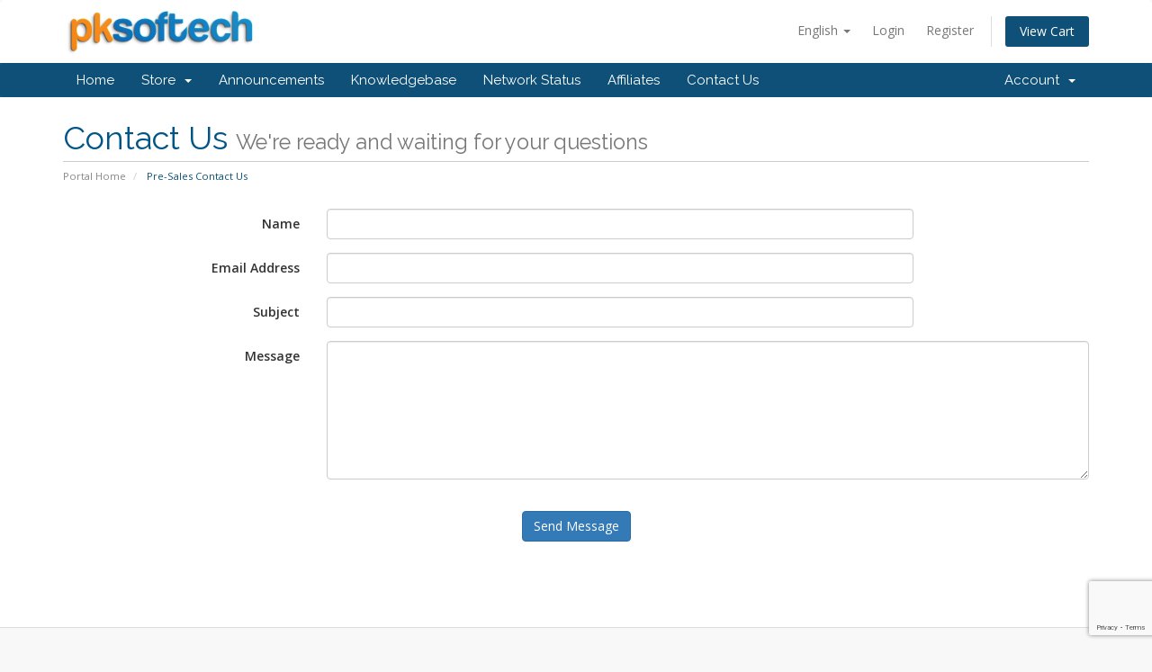

--- FILE ---
content_type: text/html; charset=utf-8
request_url: https://www.google.com/recaptcha/api2/anchor?ar=1&k=6LeRdJ4qAAAAAOmqnRMDQi4ZqNIcKVHD59m46c8w&co=aHR0cHM6Ly93d3cucGtzb2Z0ZWNoLmNvLmluOjQ0Mw..&hl=en&v=PoyoqOPhxBO7pBk68S4YbpHZ&size=invisible&anchor-ms=20000&execute-ms=30000&cb=v4vfnfg07bio
body_size: 48659
content:
<!DOCTYPE HTML><html dir="ltr" lang="en"><head><meta http-equiv="Content-Type" content="text/html; charset=UTF-8">
<meta http-equiv="X-UA-Compatible" content="IE=edge">
<title>reCAPTCHA</title>
<style type="text/css">
/* cyrillic-ext */
@font-face {
  font-family: 'Roboto';
  font-style: normal;
  font-weight: 400;
  font-stretch: 100%;
  src: url(//fonts.gstatic.com/s/roboto/v48/KFO7CnqEu92Fr1ME7kSn66aGLdTylUAMa3GUBHMdazTgWw.woff2) format('woff2');
  unicode-range: U+0460-052F, U+1C80-1C8A, U+20B4, U+2DE0-2DFF, U+A640-A69F, U+FE2E-FE2F;
}
/* cyrillic */
@font-face {
  font-family: 'Roboto';
  font-style: normal;
  font-weight: 400;
  font-stretch: 100%;
  src: url(//fonts.gstatic.com/s/roboto/v48/KFO7CnqEu92Fr1ME7kSn66aGLdTylUAMa3iUBHMdazTgWw.woff2) format('woff2');
  unicode-range: U+0301, U+0400-045F, U+0490-0491, U+04B0-04B1, U+2116;
}
/* greek-ext */
@font-face {
  font-family: 'Roboto';
  font-style: normal;
  font-weight: 400;
  font-stretch: 100%;
  src: url(//fonts.gstatic.com/s/roboto/v48/KFO7CnqEu92Fr1ME7kSn66aGLdTylUAMa3CUBHMdazTgWw.woff2) format('woff2');
  unicode-range: U+1F00-1FFF;
}
/* greek */
@font-face {
  font-family: 'Roboto';
  font-style: normal;
  font-weight: 400;
  font-stretch: 100%;
  src: url(//fonts.gstatic.com/s/roboto/v48/KFO7CnqEu92Fr1ME7kSn66aGLdTylUAMa3-UBHMdazTgWw.woff2) format('woff2');
  unicode-range: U+0370-0377, U+037A-037F, U+0384-038A, U+038C, U+038E-03A1, U+03A3-03FF;
}
/* math */
@font-face {
  font-family: 'Roboto';
  font-style: normal;
  font-weight: 400;
  font-stretch: 100%;
  src: url(//fonts.gstatic.com/s/roboto/v48/KFO7CnqEu92Fr1ME7kSn66aGLdTylUAMawCUBHMdazTgWw.woff2) format('woff2');
  unicode-range: U+0302-0303, U+0305, U+0307-0308, U+0310, U+0312, U+0315, U+031A, U+0326-0327, U+032C, U+032F-0330, U+0332-0333, U+0338, U+033A, U+0346, U+034D, U+0391-03A1, U+03A3-03A9, U+03B1-03C9, U+03D1, U+03D5-03D6, U+03F0-03F1, U+03F4-03F5, U+2016-2017, U+2034-2038, U+203C, U+2040, U+2043, U+2047, U+2050, U+2057, U+205F, U+2070-2071, U+2074-208E, U+2090-209C, U+20D0-20DC, U+20E1, U+20E5-20EF, U+2100-2112, U+2114-2115, U+2117-2121, U+2123-214F, U+2190, U+2192, U+2194-21AE, U+21B0-21E5, U+21F1-21F2, U+21F4-2211, U+2213-2214, U+2216-22FF, U+2308-230B, U+2310, U+2319, U+231C-2321, U+2336-237A, U+237C, U+2395, U+239B-23B7, U+23D0, U+23DC-23E1, U+2474-2475, U+25AF, U+25B3, U+25B7, U+25BD, U+25C1, U+25CA, U+25CC, U+25FB, U+266D-266F, U+27C0-27FF, U+2900-2AFF, U+2B0E-2B11, U+2B30-2B4C, U+2BFE, U+3030, U+FF5B, U+FF5D, U+1D400-1D7FF, U+1EE00-1EEFF;
}
/* symbols */
@font-face {
  font-family: 'Roboto';
  font-style: normal;
  font-weight: 400;
  font-stretch: 100%;
  src: url(//fonts.gstatic.com/s/roboto/v48/KFO7CnqEu92Fr1ME7kSn66aGLdTylUAMaxKUBHMdazTgWw.woff2) format('woff2');
  unicode-range: U+0001-000C, U+000E-001F, U+007F-009F, U+20DD-20E0, U+20E2-20E4, U+2150-218F, U+2190, U+2192, U+2194-2199, U+21AF, U+21E6-21F0, U+21F3, U+2218-2219, U+2299, U+22C4-22C6, U+2300-243F, U+2440-244A, U+2460-24FF, U+25A0-27BF, U+2800-28FF, U+2921-2922, U+2981, U+29BF, U+29EB, U+2B00-2BFF, U+4DC0-4DFF, U+FFF9-FFFB, U+10140-1018E, U+10190-1019C, U+101A0, U+101D0-101FD, U+102E0-102FB, U+10E60-10E7E, U+1D2C0-1D2D3, U+1D2E0-1D37F, U+1F000-1F0FF, U+1F100-1F1AD, U+1F1E6-1F1FF, U+1F30D-1F30F, U+1F315, U+1F31C, U+1F31E, U+1F320-1F32C, U+1F336, U+1F378, U+1F37D, U+1F382, U+1F393-1F39F, U+1F3A7-1F3A8, U+1F3AC-1F3AF, U+1F3C2, U+1F3C4-1F3C6, U+1F3CA-1F3CE, U+1F3D4-1F3E0, U+1F3ED, U+1F3F1-1F3F3, U+1F3F5-1F3F7, U+1F408, U+1F415, U+1F41F, U+1F426, U+1F43F, U+1F441-1F442, U+1F444, U+1F446-1F449, U+1F44C-1F44E, U+1F453, U+1F46A, U+1F47D, U+1F4A3, U+1F4B0, U+1F4B3, U+1F4B9, U+1F4BB, U+1F4BF, U+1F4C8-1F4CB, U+1F4D6, U+1F4DA, U+1F4DF, U+1F4E3-1F4E6, U+1F4EA-1F4ED, U+1F4F7, U+1F4F9-1F4FB, U+1F4FD-1F4FE, U+1F503, U+1F507-1F50B, U+1F50D, U+1F512-1F513, U+1F53E-1F54A, U+1F54F-1F5FA, U+1F610, U+1F650-1F67F, U+1F687, U+1F68D, U+1F691, U+1F694, U+1F698, U+1F6AD, U+1F6B2, U+1F6B9-1F6BA, U+1F6BC, U+1F6C6-1F6CF, U+1F6D3-1F6D7, U+1F6E0-1F6EA, U+1F6F0-1F6F3, U+1F6F7-1F6FC, U+1F700-1F7FF, U+1F800-1F80B, U+1F810-1F847, U+1F850-1F859, U+1F860-1F887, U+1F890-1F8AD, U+1F8B0-1F8BB, U+1F8C0-1F8C1, U+1F900-1F90B, U+1F93B, U+1F946, U+1F984, U+1F996, U+1F9E9, U+1FA00-1FA6F, U+1FA70-1FA7C, U+1FA80-1FA89, U+1FA8F-1FAC6, U+1FACE-1FADC, U+1FADF-1FAE9, U+1FAF0-1FAF8, U+1FB00-1FBFF;
}
/* vietnamese */
@font-face {
  font-family: 'Roboto';
  font-style: normal;
  font-weight: 400;
  font-stretch: 100%;
  src: url(//fonts.gstatic.com/s/roboto/v48/KFO7CnqEu92Fr1ME7kSn66aGLdTylUAMa3OUBHMdazTgWw.woff2) format('woff2');
  unicode-range: U+0102-0103, U+0110-0111, U+0128-0129, U+0168-0169, U+01A0-01A1, U+01AF-01B0, U+0300-0301, U+0303-0304, U+0308-0309, U+0323, U+0329, U+1EA0-1EF9, U+20AB;
}
/* latin-ext */
@font-face {
  font-family: 'Roboto';
  font-style: normal;
  font-weight: 400;
  font-stretch: 100%;
  src: url(//fonts.gstatic.com/s/roboto/v48/KFO7CnqEu92Fr1ME7kSn66aGLdTylUAMa3KUBHMdazTgWw.woff2) format('woff2');
  unicode-range: U+0100-02BA, U+02BD-02C5, U+02C7-02CC, U+02CE-02D7, U+02DD-02FF, U+0304, U+0308, U+0329, U+1D00-1DBF, U+1E00-1E9F, U+1EF2-1EFF, U+2020, U+20A0-20AB, U+20AD-20C0, U+2113, U+2C60-2C7F, U+A720-A7FF;
}
/* latin */
@font-face {
  font-family: 'Roboto';
  font-style: normal;
  font-weight: 400;
  font-stretch: 100%;
  src: url(//fonts.gstatic.com/s/roboto/v48/KFO7CnqEu92Fr1ME7kSn66aGLdTylUAMa3yUBHMdazQ.woff2) format('woff2');
  unicode-range: U+0000-00FF, U+0131, U+0152-0153, U+02BB-02BC, U+02C6, U+02DA, U+02DC, U+0304, U+0308, U+0329, U+2000-206F, U+20AC, U+2122, U+2191, U+2193, U+2212, U+2215, U+FEFF, U+FFFD;
}
/* cyrillic-ext */
@font-face {
  font-family: 'Roboto';
  font-style: normal;
  font-weight: 500;
  font-stretch: 100%;
  src: url(//fonts.gstatic.com/s/roboto/v48/KFO7CnqEu92Fr1ME7kSn66aGLdTylUAMa3GUBHMdazTgWw.woff2) format('woff2');
  unicode-range: U+0460-052F, U+1C80-1C8A, U+20B4, U+2DE0-2DFF, U+A640-A69F, U+FE2E-FE2F;
}
/* cyrillic */
@font-face {
  font-family: 'Roboto';
  font-style: normal;
  font-weight: 500;
  font-stretch: 100%;
  src: url(//fonts.gstatic.com/s/roboto/v48/KFO7CnqEu92Fr1ME7kSn66aGLdTylUAMa3iUBHMdazTgWw.woff2) format('woff2');
  unicode-range: U+0301, U+0400-045F, U+0490-0491, U+04B0-04B1, U+2116;
}
/* greek-ext */
@font-face {
  font-family: 'Roboto';
  font-style: normal;
  font-weight: 500;
  font-stretch: 100%;
  src: url(//fonts.gstatic.com/s/roboto/v48/KFO7CnqEu92Fr1ME7kSn66aGLdTylUAMa3CUBHMdazTgWw.woff2) format('woff2');
  unicode-range: U+1F00-1FFF;
}
/* greek */
@font-face {
  font-family: 'Roboto';
  font-style: normal;
  font-weight: 500;
  font-stretch: 100%;
  src: url(//fonts.gstatic.com/s/roboto/v48/KFO7CnqEu92Fr1ME7kSn66aGLdTylUAMa3-UBHMdazTgWw.woff2) format('woff2');
  unicode-range: U+0370-0377, U+037A-037F, U+0384-038A, U+038C, U+038E-03A1, U+03A3-03FF;
}
/* math */
@font-face {
  font-family: 'Roboto';
  font-style: normal;
  font-weight: 500;
  font-stretch: 100%;
  src: url(//fonts.gstatic.com/s/roboto/v48/KFO7CnqEu92Fr1ME7kSn66aGLdTylUAMawCUBHMdazTgWw.woff2) format('woff2');
  unicode-range: U+0302-0303, U+0305, U+0307-0308, U+0310, U+0312, U+0315, U+031A, U+0326-0327, U+032C, U+032F-0330, U+0332-0333, U+0338, U+033A, U+0346, U+034D, U+0391-03A1, U+03A3-03A9, U+03B1-03C9, U+03D1, U+03D5-03D6, U+03F0-03F1, U+03F4-03F5, U+2016-2017, U+2034-2038, U+203C, U+2040, U+2043, U+2047, U+2050, U+2057, U+205F, U+2070-2071, U+2074-208E, U+2090-209C, U+20D0-20DC, U+20E1, U+20E5-20EF, U+2100-2112, U+2114-2115, U+2117-2121, U+2123-214F, U+2190, U+2192, U+2194-21AE, U+21B0-21E5, U+21F1-21F2, U+21F4-2211, U+2213-2214, U+2216-22FF, U+2308-230B, U+2310, U+2319, U+231C-2321, U+2336-237A, U+237C, U+2395, U+239B-23B7, U+23D0, U+23DC-23E1, U+2474-2475, U+25AF, U+25B3, U+25B7, U+25BD, U+25C1, U+25CA, U+25CC, U+25FB, U+266D-266F, U+27C0-27FF, U+2900-2AFF, U+2B0E-2B11, U+2B30-2B4C, U+2BFE, U+3030, U+FF5B, U+FF5D, U+1D400-1D7FF, U+1EE00-1EEFF;
}
/* symbols */
@font-face {
  font-family: 'Roboto';
  font-style: normal;
  font-weight: 500;
  font-stretch: 100%;
  src: url(//fonts.gstatic.com/s/roboto/v48/KFO7CnqEu92Fr1ME7kSn66aGLdTylUAMaxKUBHMdazTgWw.woff2) format('woff2');
  unicode-range: U+0001-000C, U+000E-001F, U+007F-009F, U+20DD-20E0, U+20E2-20E4, U+2150-218F, U+2190, U+2192, U+2194-2199, U+21AF, U+21E6-21F0, U+21F3, U+2218-2219, U+2299, U+22C4-22C6, U+2300-243F, U+2440-244A, U+2460-24FF, U+25A0-27BF, U+2800-28FF, U+2921-2922, U+2981, U+29BF, U+29EB, U+2B00-2BFF, U+4DC0-4DFF, U+FFF9-FFFB, U+10140-1018E, U+10190-1019C, U+101A0, U+101D0-101FD, U+102E0-102FB, U+10E60-10E7E, U+1D2C0-1D2D3, U+1D2E0-1D37F, U+1F000-1F0FF, U+1F100-1F1AD, U+1F1E6-1F1FF, U+1F30D-1F30F, U+1F315, U+1F31C, U+1F31E, U+1F320-1F32C, U+1F336, U+1F378, U+1F37D, U+1F382, U+1F393-1F39F, U+1F3A7-1F3A8, U+1F3AC-1F3AF, U+1F3C2, U+1F3C4-1F3C6, U+1F3CA-1F3CE, U+1F3D4-1F3E0, U+1F3ED, U+1F3F1-1F3F3, U+1F3F5-1F3F7, U+1F408, U+1F415, U+1F41F, U+1F426, U+1F43F, U+1F441-1F442, U+1F444, U+1F446-1F449, U+1F44C-1F44E, U+1F453, U+1F46A, U+1F47D, U+1F4A3, U+1F4B0, U+1F4B3, U+1F4B9, U+1F4BB, U+1F4BF, U+1F4C8-1F4CB, U+1F4D6, U+1F4DA, U+1F4DF, U+1F4E3-1F4E6, U+1F4EA-1F4ED, U+1F4F7, U+1F4F9-1F4FB, U+1F4FD-1F4FE, U+1F503, U+1F507-1F50B, U+1F50D, U+1F512-1F513, U+1F53E-1F54A, U+1F54F-1F5FA, U+1F610, U+1F650-1F67F, U+1F687, U+1F68D, U+1F691, U+1F694, U+1F698, U+1F6AD, U+1F6B2, U+1F6B9-1F6BA, U+1F6BC, U+1F6C6-1F6CF, U+1F6D3-1F6D7, U+1F6E0-1F6EA, U+1F6F0-1F6F3, U+1F6F7-1F6FC, U+1F700-1F7FF, U+1F800-1F80B, U+1F810-1F847, U+1F850-1F859, U+1F860-1F887, U+1F890-1F8AD, U+1F8B0-1F8BB, U+1F8C0-1F8C1, U+1F900-1F90B, U+1F93B, U+1F946, U+1F984, U+1F996, U+1F9E9, U+1FA00-1FA6F, U+1FA70-1FA7C, U+1FA80-1FA89, U+1FA8F-1FAC6, U+1FACE-1FADC, U+1FADF-1FAE9, U+1FAF0-1FAF8, U+1FB00-1FBFF;
}
/* vietnamese */
@font-face {
  font-family: 'Roboto';
  font-style: normal;
  font-weight: 500;
  font-stretch: 100%;
  src: url(//fonts.gstatic.com/s/roboto/v48/KFO7CnqEu92Fr1ME7kSn66aGLdTylUAMa3OUBHMdazTgWw.woff2) format('woff2');
  unicode-range: U+0102-0103, U+0110-0111, U+0128-0129, U+0168-0169, U+01A0-01A1, U+01AF-01B0, U+0300-0301, U+0303-0304, U+0308-0309, U+0323, U+0329, U+1EA0-1EF9, U+20AB;
}
/* latin-ext */
@font-face {
  font-family: 'Roboto';
  font-style: normal;
  font-weight: 500;
  font-stretch: 100%;
  src: url(//fonts.gstatic.com/s/roboto/v48/KFO7CnqEu92Fr1ME7kSn66aGLdTylUAMa3KUBHMdazTgWw.woff2) format('woff2');
  unicode-range: U+0100-02BA, U+02BD-02C5, U+02C7-02CC, U+02CE-02D7, U+02DD-02FF, U+0304, U+0308, U+0329, U+1D00-1DBF, U+1E00-1E9F, U+1EF2-1EFF, U+2020, U+20A0-20AB, U+20AD-20C0, U+2113, U+2C60-2C7F, U+A720-A7FF;
}
/* latin */
@font-face {
  font-family: 'Roboto';
  font-style: normal;
  font-weight: 500;
  font-stretch: 100%;
  src: url(//fonts.gstatic.com/s/roboto/v48/KFO7CnqEu92Fr1ME7kSn66aGLdTylUAMa3yUBHMdazQ.woff2) format('woff2');
  unicode-range: U+0000-00FF, U+0131, U+0152-0153, U+02BB-02BC, U+02C6, U+02DA, U+02DC, U+0304, U+0308, U+0329, U+2000-206F, U+20AC, U+2122, U+2191, U+2193, U+2212, U+2215, U+FEFF, U+FFFD;
}
/* cyrillic-ext */
@font-face {
  font-family: 'Roboto';
  font-style: normal;
  font-weight: 900;
  font-stretch: 100%;
  src: url(//fonts.gstatic.com/s/roboto/v48/KFO7CnqEu92Fr1ME7kSn66aGLdTylUAMa3GUBHMdazTgWw.woff2) format('woff2');
  unicode-range: U+0460-052F, U+1C80-1C8A, U+20B4, U+2DE0-2DFF, U+A640-A69F, U+FE2E-FE2F;
}
/* cyrillic */
@font-face {
  font-family: 'Roboto';
  font-style: normal;
  font-weight: 900;
  font-stretch: 100%;
  src: url(//fonts.gstatic.com/s/roboto/v48/KFO7CnqEu92Fr1ME7kSn66aGLdTylUAMa3iUBHMdazTgWw.woff2) format('woff2');
  unicode-range: U+0301, U+0400-045F, U+0490-0491, U+04B0-04B1, U+2116;
}
/* greek-ext */
@font-face {
  font-family: 'Roboto';
  font-style: normal;
  font-weight: 900;
  font-stretch: 100%;
  src: url(//fonts.gstatic.com/s/roboto/v48/KFO7CnqEu92Fr1ME7kSn66aGLdTylUAMa3CUBHMdazTgWw.woff2) format('woff2');
  unicode-range: U+1F00-1FFF;
}
/* greek */
@font-face {
  font-family: 'Roboto';
  font-style: normal;
  font-weight: 900;
  font-stretch: 100%;
  src: url(//fonts.gstatic.com/s/roboto/v48/KFO7CnqEu92Fr1ME7kSn66aGLdTylUAMa3-UBHMdazTgWw.woff2) format('woff2');
  unicode-range: U+0370-0377, U+037A-037F, U+0384-038A, U+038C, U+038E-03A1, U+03A3-03FF;
}
/* math */
@font-face {
  font-family: 'Roboto';
  font-style: normal;
  font-weight: 900;
  font-stretch: 100%;
  src: url(//fonts.gstatic.com/s/roboto/v48/KFO7CnqEu92Fr1ME7kSn66aGLdTylUAMawCUBHMdazTgWw.woff2) format('woff2');
  unicode-range: U+0302-0303, U+0305, U+0307-0308, U+0310, U+0312, U+0315, U+031A, U+0326-0327, U+032C, U+032F-0330, U+0332-0333, U+0338, U+033A, U+0346, U+034D, U+0391-03A1, U+03A3-03A9, U+03B1-03C9, U+03D1, U+03D5-03D6, U+03F0-03F1, U+03F4-03F5, U+2016-2017, U+2034-2038, U+203C, U+2040, U+2043, U+2047, U+2050, U+2057, U+205F, U+2070-2071, U+2074-208E, U+2090-209C, U+20D0-20DC, U+20E1, U+20E5-20EF, U+2100-2112, U+2114-2115, U+2117-2121, U+2123-214F, U+2190, U+2192, U+2194-21AE, U+21B0-21E5, U+21F1-21F2, U+21F4-2211, U+2213-2214, U+2216-22FF, U+2308-230B, U+2310, U+2319, U+231C-2321, U+2336-237A, U+237C, U+2395, U+239B-23B7, U+23D0, U+23DC-23E1, U+2474-2475, U+25AF, U+25B3, U+25B7, U+25BD, U+25C1, U+25CA, U+25CC, U+25FB, U+266D-266F, U+27C0-27FF, U+2900-2AFF, U+2B0E-2B11, U+2B30-2B4C, U+2BFE, U+3030, U+FF5B, U+FF5D, U+1D400-1D7FF, U+1EE00-1EEFF;
}
/* symbols */
@font-face {
  font-family: 'Roboto';
  font-style: normal;
  font-weight: 900;
  font-stretch: 100%;
  src: url(//fonts.gstatic.com/s/roboto/v48/KFO7CnqEu92Fr1ME7kSn66aGLdTylUAMaxKUBHMdazTgWw.woff2) format('woff2');
  unicode-range: U+0001-000C, U+000E-001F, U+007F-009F, U+20DD-20E0, U+20E2-20E4, U+2150-218F, U+2190, U+2192, U+2194-2199, U+21AF, U+21E6-21F0, U+21F3, U+2218-2219, U+2299, U+22C4-22C6, U+2300-243F, U+2440-244A, U+2460-24FF, U+25A0-27BF, U+2800-28FF, U+2921-2922, U+2981, U+29BF, U+29EB, U+2B00-2BFF, U+4DC0-4DFF, U+FFF9-FFFB, U+10140-1018E, U+10190-1019C, U+101A0, U+101D0-101FD, U+102E0-102FB, U+10E60-10E7E, U+1D2C0-1D2D3, U+1D2E0-1D37F, U+1F000-1F0FF, U+1F100-1F1AD, U+1F1E6-1F1FF, U+1F30D-1F30F, U+1F315, U+1F31C, U+1F31E, U+1F320-1F32C, U+1F336, U+1F378, U+1F37D, U+1F382, U+1F393-1F39F, U+1F3A7-1F3A8, U+1F3AC-1F3AF, U+1F3C2, U+1F3C4-1F3C6, U+1F3CA-1F3CE, U+1F3D4-1F3E0, U+1F3ED, U+1F3F1-1F3F3, U+1F3F5-1F3F7, U+1F408, U+1F415, U+1F41F, U+1F426, U+1F43F, U+1F441-1F442, U+1F444, U+1F446-1F449, U+1F44C-1F44E, U+1F453, U+1F46A, U+1F47D, U+1F4A3, U+1F4B0, U+1F4B3, U+1F4B9, U+1F4BB, U+1F4BF, U+1F4C8-1F4CB, U+1F4D6, U+1F4DA, U+1F4DF, U+1F4E3-1F4E6, U+1F4EA-1F4ED, U+1F4F7, U+1F4F9-1F4FB, U+1F4FD-1F4FE, U+1F503, U+1F507-1F50B, U+1F50D, U+1F512-1F513, U+1F53E-1F54A, U+1F54F-1F5FA, U+1F610, U+1F650-1F67F, U+1F687, U+1F68D, U+1F691, U+1F694, U+1F698, U+1F6AD, U+1F6B2, U+1F6B9-1F6BA, U+1F6BC, U+1F6C6-1F6CF, U+1F6D3-1F6D7, U+1F6E0-1F6EA, U+1F6F0-1F6F3, U+1F6F7-1F6FC, U+1F700-1F7FF, U+1F800-1F80B, U+1F810-1F847, U+1F850-1F859, U+1F860-1F887, U+1F890-1F8AD, U+1F8B0-1F8BB, U+1F8C0-1F8C1, U+1F900-1F90B, U+1F93B, U+1F946, U+1F984, U+1F996, U+1F9E9, U+1FA00-1FA6F, U+1FA70-1FA7C, U+1FA80-1FA89, U+1FA8F-1FAC6, U+1FACE-1FADC, U+1FADF-1FAE9, U+1FAF0-1FAF8, U+1FB00-1FBFF;
}
/* vietnamese */
@font-face {
  font-family: 'Roboto';
  font-style: normal;
  font-weight: 900;
  font-stretch: 100%;
  src: url(//fonts.gstatic.com/s/roboto/v48/KFO7CnqEu92Fr1ME7kSn66aGLdTylUAMa3OUBHMdazTgWw.woff2) format('woff2');
  unicode-range: U+0102-0103, U+0110-0111, U+0128-0129, U+0168-0169, U+01A0-01A1, U+01AF-01B0, U+0300-0301, U+0303-0304, U+0308-0309, U+0323, U+0329, U+1EA0-1EF9, U+20AB;
}
/* latin-ext */
@font-face {
  font-family: 'Roboto';
  font-style: normal;
  font-weight: 900;
  font-stretch: 100%;
  src: url(//fonts.gstatic.com/s/roboto/v48/KFO7CnqEu92Fr1ME7kSn66aGLdTylUAMa3KUBHMdazTgWw.woff2) format('woff2');
  unicode-range: U+0100-02BA, U+02BD-02C5, U+02C7-02CC, U+02CE-02D7, U+02DD-02FF, U+0304, U+0308, U+0329, U+1D00-1DBF, U+1E00-1E9F, U+1EF2-1EFF, U+2020, U+20A0-20AB, U+20AD-20C0, U+2113, U+2C60-2C7F, U+A720-A7FF;
}
/* latin */
@font-face {
  font-family: 'Roboto';
  font-style: normal;
  font-weight: 900;
  font-stretch: 100%;
  src: url(//fonts.gstatic.com/s/roboto/v48/KFO7CnqEu92Fr1ME7kSn66aGLdTylUAMa3yUBHMdazQ.woff2) format('woff2');
  unicode-range: U+0000-00FF, U+0131, U+0152-0153, U+02BB-02BC, U+02C6, U+02DA, U+02DC, U+0304, U+0308, U+0329, U+2000-206F, U+20AC, U+2122, U+2191, U+2193, U+2212, U+2215, U+FEFF, U+FFFD;
}

</style>
<link rel="stylesheet" type="text/css" href="https://www.gstatic.com/recaptcha/releases/PoyoqOPhxBO7pBk68S4YbpHZ/styles__ltr.css">
<script nonce="v8S-bmvvA_S9nmaNjsq-tw" type="text/javascript">window['__recaptcha_api'] = 'https://www.google.com/recaptcha/api2/';</script>
<script type="text/javascript" src="https://www.gstatic.com/recaptcha/releases/PoyoqOPhxBO7pBk68S4YbpHZ/recaptcha__en.js" nonce="v8S-bmvvA_S9nmaNjsq-tw">
      
    </script></head>
<body><div id="rc-anchor-alert" class="rc-anchor-alert"></div>
<input type="hidden" id="recaptcha-token" value="[base64]">
<script type="text/javascript" nonce="v8S-bmvvA_S9nmaNjsq-tw">
      recaptcha.anchor.Main.init("[\x22ainput\x22,[\x22bgdata\x22,\x22\x22,\[base64]/[base64]/[base64]/bmV3IHJbeF0oY1swXSk6RT09Mj9uZXcgclt4XShjWzBdLGNbMV0pOkU9PTM/bmV3IHJbeF0oY1swXSxjWzFdLGNbMl0pOkU9PTQ/[base64]/[base64]/[base64]/[base64]/[base64]/[base64]/[base64]/[base64]\x22,\[base64]\\u003d\x22,\[base64]/[base64]/DgMOoUcO3w6XDqwnChcO3wq0iCsOBFCrCgsOMCnhwIsO8w7rCiQ3DqcOEFEgIwofDqlLCj8OIwqzDrcOPYQbDqsKXwqDCrEvCgEIMw5nDscK3wqo2w7kKwrzCmcKjwqbDvVHDmsKNwonDq0hlwrhtw4U1w4nDlMK7XsKRw6kqPMOcccKOTB/[base64]/Dk8KPJw3DtFh2cRc9dMODw7htwozDg1rDtMKGLsOlYMOnflZhwohiXTxmVn9LwpMnw6zDjsKuAcKUwpbDgH3CmMOCJMOyw5VHw4EOw442fE1weAvDnidycsKTwptMZgrDmsOzck5sw61xfMOIDMOkTS06w6MZLMOCw4bCvsKmaR/CgcO7FHwNw7U0Ux90QsKuwpXCuFRzEsO4w6jCvMK+wp/DpgXCqcOfw4HDhMO1V8OywpXDlsO9KsKOwpHDhcOjw5AQR8Oxwrwzw77CkDx1woocw4sjwo4hSDbCiSNbw4gQcMOPV8ORY8KFw6VeDcKMYMK7w5rCg8O/asOaw4DCnysaTw/CqXHDqDbCrMKjwrR8woEEwqc8HcKTwqRkw4lNMWfCo8OSwrvCicOEwp/[base64]/Di8KiQcO/[base64]/VMKBwoPCryzCoiVZw4Bbwr4aAxcjw6fCgAPClGjDnsK/w71Rw44wUsO/w6o2woHCk8K+MWrDmcOxEMKoHcKgw6LDj8Kxw4nDhRvDgzNaVBXDkjpqAzrCoMOEw5pvwp3CkcOkw43DsSZrw6sgaUPCvDk/woXCuBzDi0wgwp/DhlXChVrCjMKswr8OJcOdaMOGw77DoMOPUXY1woHDlMO2E0gdUMO+NgvCqjZXw5PDiVQBUcOlwpsPMGvDhydLw7HCjsKTwqc8wr5SwrXDi8O/wqBTMEvCrSxRwpF2w73CnMOVbsOrw5vDlsKrVQF/w4R6HcKhAEvDgGp5U3bCtMKlCFzDscKjw7TDszFGwpnCjMOBwrpFw4zCmsOWw4LCi8KCKcKURUpEb8OBwqUSXVLClcOLwqzCnEnDjsOVw4jCh8KpRmJDTSjCiQLCnsK7OS7DoC7DqSPDksO3w5h3wqpQw4vCvsKawpbCpMKjVF/DmsKlw7tiKAMdwoQgF8ObOcKnN8KuwrR8wonDiMOrw7JbfcK0wofDnAcZwrnDpsO+eMKIwoYbeMOxacK6PMOYRMO5w7vDm1TDg8KJMsK0eRXCmBDDsG4Hwr9aw7vDtl/Chn7CncKAe8OLQy3DtcO3dsKcesOCFSnCusOJwpTDl3V1GcORPsKsw6TDnhXDqMOTwrjCpsKibsK6w6TCtsOIw6/DmiskNcKDSsOLESsBRMOPYirDvy3Do8K8UMKvRsKtwozChsKJMgrCv8KbwojCuRRow5TCuWEfQMO6QQh8wr/DmyPDhMKBwqXCj8O1w64LCMOLwpHCssKALcOKwpk/wovDgMKcwqjCjcKJOz8DwpJFXlHCsX/[base64]/[base64]/[base64]/w4Bic8KsAcOZw4hzGjFZIMO5w7wYRMKAw5HDucOUDMKmRsOIw4bCmjMPESJVw559YwXDkXnDpTBcwqzDtB9PI8OHwoPDmcKowqEkw5PDmFYDIsOQU8OAwoBOw6/CocOWw7/CjcOiw7nCu8KaRFDCvA9WYcK1G3E+RcOKI8KXwqLDoMKwZVLCs2PDuDPCmQtrwpRJw4kuEsOGwq7DtlYIIVR7w400DiJAwo/CgEZow6k/[base64]/[base64]/CmcOjQSoUfMOBwrLCqlsCw5ZETcOaw53CsMKJwqLDql3DnWV8JFxMasOPGsKee8KTccOTwrU/w6Rfw7hVLsOvwp0MFsKbbTBLQcKmw4kpw5TCl1A4FycVw4R1w6rDsxFxwp/[base64]/DnFVZw6Yjc8Ocw5N/MsOtfcO9Ny1vw5nDsQHCt1/[base64]/Dly98w7XDrcKtw4fDvggEw63CkMKPwoETw5dbw6/CoHceBxvCjsODRsKJw6dVw77CmS3Cv18Dw6BVw4DCszvDrytWB8O5HWzDg8KKKiPDgCsWCsKuwpXDqcKaU8K7Om5Cw41TP8KHw5vClcK0w7PCjMKuWgcRwp/CqhJdKsK4w6XCniIRGCjDhsKVwosTw4PDmQRpBsKyw6LCmxDDgnZlwqHDs8Ohw6LCv8OLwqFOYcO7PHwwVcOZZXJJEj99w43DtwdCwqlFwqtMw4nDiSRpwobDpB44woAgwp0iBSTDq8Ksw6gzw4FAYgR+w6JPw43CrsKFAwVONUzDjn/CiMKNwqDDqCcWw7RAw5jDti/ChMKQw4vDhkdrw5N4w7AgdsKswofDmTbDlCQQSHN6wr/CijbDvgPCngFVwo7Ckg7CnVkzw6kNw4LDjTLDo8KgWcK3wrXDqsK3w7csK2Juwqg0asKWwrjDpDLCocKKwqlLwovCiMKrw6XCnwt8wpzDhhpPYcO/GwYhwoXDqMOFw7DDiBVtIsO6C8Omwp56WMOrbURmwpJ/fMO/woAMw4QbwqjDtVgVwqnCgsKWw5zCscKxIH8UVMOfDQzCrV7Dli9ewrzCtsKpwrTCumDDhMKjFADDhcKAw7jCu8O1bxLCvF/CmUgmwqTDlcKmGcKHRcKcw55ewpfDssOcwoETw7PCg8KJw7vCkxbDvUFORMO9w54gLjTDk8KXwpbCoMO7wqrDmVnCssOHw73CvRDDh8Kxw67CpsK2w75xFVl4K8OAwrRHwpJmcsKyBTAuRsKpHVvCg8KyLMK/w4vCnDnCrTp5RXxMwqXDix84W0jCj8O4MCbDs8Ocw5ltZi3CpCDCjMOBw5YFw5HDl8KFPCLCgcOowqQHWcKuw6vDjcKfGVwHXirCg0ACwrEJBMKaOMOww70XwoQEw4HCh8OKD8KRw5liwovDl8Oxw4k8woHCt2fDusOpKUJpwqPCiWY5bMKfZ8OWwqTCgMOlw7/DukvCg8KaG043w4PCunnCo3vCsFjDmMKmw50Bw5HCnsKtwoV2fnJjBcO6aGNUwpbCpyF0cl9VQsOuVMOowrXDrQ8gwp/Dsk1Fw6XDgcOvwoJVwrPCvkfCi3bClsKQTsKTGMOLw58NwodewpPCpsO5Y15NUR/ChMKfw4J6w7jCsw4Rw7dnPcKYwr/CmsKqFsKnw7XDqMO6w5FPw51SAQxEwqlAeyrCglLDmMO2HVLCgBXCtxxdPMOFwq7DpXsKwo7Ck8KmDXpZw4LDg8O+U8KgKwrDtQ3ClRAUwpFibC/CpMO4w4QJd1rDgDTDhcODBGjDhsK4NzhxNsKVNFpEwrDDncOGbzwLw4RffiIyw41uCwHDvsK8w6IuJ8OEw7DCt8O2NjbCj8O5wrfDhC/Dl8Kgw7U3w7NUPGzCsMK3PsOgfznCs8K3M2TCk8K5wrxVVxI6w5F7JmtoK8OUwoNyw5nCqsOEw4UpdmLCkT4bwrRtwokAw6Unwr0fw43CnMKvw71SecKCDhnDg8K2wrllwobDgVLDs8Oiw6Y/Y1hUw5fDn8KUwoBNKCgNw4fCoXvDo8ODWsKPwrnCtVlxwpd7w6ETwr7CksKFw7pSNkPDijDDnjfCm8KJX8KfwqcUw7/[base64]/CjcOdw7/[base64]/[base64]/d0PCmsK2w6/CikZmL8Kkw7lywq/CjcKDdsKwAR7Cmi/Cuj3DkX56KsKKYTnCrsKTwpRiwrIQbMKBwojCjzXDrMONAWnCl0AYJsK4bcKeFn7CowLCvDrDpAFpYMK5w6fDriBkAX9PdjxlGEVFw405LCnDmHXDpcKYwq7CkT09RWTDjyF+GE3CncOIw7gHbcOSX0AEw6FCcFYiw7XCj8OBwr/Cows3wrJqcBY0wqpyw4nCrQZwwqgUMMKZwrPCksO0w4wBwqtXMMONwoTDg8KBAsKiwqLDvXHCmQjCicO5w4zDnxsubBZswoPCjRbDgcKvJRnCgh5Fw4PDuSPCgiERw4pMw4PDg8O9wphewoPCoBDDmcOfwogULCQowpwFLsKPw5LChzvDgFHCpD/CvsO4w4ohwrLDgcO9wp/CuDgpSsOzwpzDkMKJw44CamTDqcOzw7s9XcK/w6vCoMOGw6XCvMKsw5DCnhnDicKOw5FXwrFmwoEpUsOJDsKDw7pjcsKCw7LCicKww7ErZzUNVjjCqlXCtEPDoUnCsHFXS8KOc8KNO8KSY3Bew4kJex/CjxjCtcOrHsKRw7zChWBBwplOPcOcF8K4wpNVS8OdfsK1BG5Aw5JaWiFGVcOdw5jDgBfCqxxWw7LCgMKpZsODw4PDjS7CqcK5KcOTPwZHScKmUgpSwoUpwpYdw402w4gmw4RsTsKmwqYZw5jDhMORw7gIwpvDokokfsKnbcOldsKXw4jDl2orQ8K+MMKeHF7CvlzDu3/DtFxySUHCsT8bw5HDl1HCiEwZQ8Kzw6PDq8OPw5/Cuw1GM8ObHD1Bw69Ew4TDpAPCqcKMw5kew7fDssOAJMORFMKeSMKeDMOAwqANdcOlMWcyUMOEw7TCrMOfwqrCo8KSw7PCmsOdXWVnOwvCpcO8GXRVJEE8X2gFw57DtsKLHirCtsOBLErClVdMwosNw7vCrcOmw7ZWAcOCwpgBQBzCssOuw5VDDRXDgWRfw5/Cv8OKw6vClRvDlHXDgcK+wos4w5s+RDo1w63DuivCmMKywqpmw5XCvsKnfMKyw6hEwqpUw6fDum3DtMOYMGnDjcOWw67DjMOMWcKww4JIwrEmTWY5LztVHG/DpUl/wqsCwrDDiMOiw6PDo8O4C8OEwoYILsKOYcKgw47CsFQKATbCiFbDv0TDm8KRw4fDoMOWw45dw74MdUfCqDHCvlnCsDPDscOnw7kiC8Oywq89Z8KTGMOSHMOTw7XDpcK7w41zwotSw7DDqRwdw7NwwrLDoyhkeMOTaMOxw53DkMOIdi09wo/DrAZVZT1rJiPDn8KeScOgTAwtfMODBsKcwqLDpcOjw5HCmMKTZmXDgcOoBsOtw6rDvMOmfUrDj1txw6bDjMK2GhrCscOcw5nDuH/CmcOxKsOXW8OyY8K0w57CnsKgCsKawpBzw7pWK8Oiw4pGwqwaQ35vwrRRwpHDmsOawpV+wofCoMKUwpkCwoPDq0XCkcOJwp7DnjsfXsKFwqXDk3AZwp97esOswqQpLMK0JRNbw4wWXMObGDsHw5ozwrtmwqlxMCRTMEXDvsOTW1/CjR89w4/Ds8K/w5fDu07Dnm/CpcKDw6Mjwp7DsWdMX8O4wrUIwoXCnTDDo0fDjsKow6bDmg7CiMK/w4DCvmvDjcK6wrnCgMKmw6DDrX8nA8OPw6ojwqbCn8KGajbCqsOnSyPDq0XDrkM1wpbCtjbDilzDicKRHm/CgMK4w6VKc8OPJ1MqYjnCr08nw7xsMQXDn2DDjcOtw74lwoUdw49FE8KAwrxnY8O6w60OUGU8w4DDicOPHMOhUzoBwqNkZcKvwpB/Yg56woDCm8O0w74zEnzCusOXRMOUwofCkMOSw4rDlgDDtcKIHA/CqWPCqHXCng50McOywqvChT3DomBCfFHDkh5mwpTDusKXEgUhw4ENwrkOwpTDmcOSw587wrQDwofDqMKffsOQfcKFYsKpwpTCvcO0wqJnZsKtRVoiwprCs8KqVAYjH2JNX2ZZw7/Csn8mEhUnEj/DhDzDv1DCvV0Jw7HDkxs4wpXCqj3ChcKdw7wcalI1BMKsel/DocKNw5UqZAzDuVQqw7jCl8KrQ8O5ZiHDnRMCwqVGwok8c8O8K8OMw77CpMOFwp10BARDbHTDihvDvQfDocO+wp8FbMK+wqDDk200IVXDgF/DisK+w5DDoBQzwq/[base64]/DksK8w4NwUB4UfMOzwrQBF8OYw4I1wrpZw4lGHcO6A0vDk8OcCcKldsOEPhLCi8OFwrfCkMOmZAtZw4DDonwmGgTDmHLDqnVcwrXDhyrCpTACSXvCjmtswrHDiMO8w6LDux8vw5XDssOKw5HCtT4iGsKjwrxTw4VsKcOZEAXCp8OWLMKyCAzCuMKHwrAwwqM8JMK/woHCgzYGw6vDgcKWC3vDuUc2w69yw4PDhsO3w6AwwrzCvFYkw68aw7lOX3rCscK+OMOwKcKtPsKdTsKmfmB/aRhfTnvCr8K4w7PCsHF6woFuwrPDlMO0XsKdwrXCigUewo9+flvDqQXDnkIXwqM+J2HDiXEMw7dDwqRUC8KCOVt4wrVwbsO+AWwfw5pSw7PCuBUcwqdqw5xuw5TDjRZRAE15OMKqFcK/[base64]/DkUXDp8KwERjDlsOYVCdQwpYgTMOVScKMK8OcFcKEw7rDhiFFw7Rkw58Kw68bw6jCgMKowrfCjBnDjVnDjz8NRsOIdMO7wqRiw4bDp1vDkMK6csOFw55faQ0ywpAGwo8BdMKyw6NuOh0aw77Cnlwwb8OGW2vClx0xwpI1eg/[base64]/Dk1fCthcOwofDhjhMCsOkewgPYFRKwrzDpsKtHWIPBxXCrsK6wpcJw5TCmsOrXsOuWcOuw6TCqhlhG3jDrSg4wosdw7nDvMODdjV1wrLCskVNw5/[base64]/[base64]/CpMKFT8OtY21/RDnDslxfw7nDoUFeIMKtw7Rjwphvw508wqtmT0JuIcKqVcOAw4JwwoxFw5jDk8KuHsK/woFvOjYxFcKxw7x7VRU8dEMKwrTCmsKOM8K2JsKaTRTCkn/Co8O+KcOXLgdyw53DjsOcfcOtwoQxO8K/[base64]/Cvg3DiVvDoELCssKBYlVaf8OBF8Oewp1SwqHCgVzCl8K7w5HDlsO5wo5TZUAZesOVB37ClcOPJA4fw5cjw7TDpcO1w7fClMOjwr/CnGpiw6PCo8OkwpRbwrzDjB1pwrPDusKtw5R5wr0rIsKaNsOzw6nDkGB6QCBkw4zDh8K7wprDrG7Di0/[base64]/[base64]/Cj2vDssKdw5dWY8OjCFbCg8KrAxgZZjoBwrpSwqBFVGLDrcKydVfCsMKmBl8Awr1nD8Kew6DCkXvCtFnCpwPDlcK0wr/DssONYsKWYXPDkUkRwphVTcKgw7o1w79QA8O8PAzDkMKSYsKEw5/[base64]/CsVnCh8O6PcOmwo3ClxvCsC19VsOiD35OPcOdwqNOw7ofw5HCvMOOMw5bwqzCgQ/DjMK7ch9WwqfCrTDCr8O/wqbDuXLCuwEzIGTDqBNvI8KfwqDDlBPDh8KgNDjCrAFjOUgacMKFQH/CmMKjwpd0wqgrw6F0JsKFwqHDpcOAwqDDrQbCqEEjPsKUZcOQO1PCoMO5XHsORMOyZWN9AR7DkMOUw7XDjUvDisKXw4YZw4FcwpRxwoh/YFXChcOTGcK2FcO0KMKFbMKew6wLw6JcUT0jaW4Gw5zDkW/DkGJ7woXCgcOucA0DJxTDk8KJAgV+acOgHSPChsOeAl8Jw6Vww6zDhsKZbm3Chm/Dh8OYwrfCqsKbFS/Ct0vDk2nCoMOTOhjCiRMPJkvDqxxCwpTDlcOvUA3CuiMmw5vCh8K7w63ClsOlS0JXZREuWsKywq17ZMOWD2MiwqEhw6XDlhDDjsOuwqpZa1EcwrB2w4tFw5/DqBjCqcOhw5A/wqw0wqTDl3UCPWTDhCDCqmp/MiYfTsKuwqdoTcOMwqLCuMKbLcOSwonCocO1ETF1EjrDi8O9wrFJZBnCoE4zOAIwGMOQBHvCpsKEw480bBJEaz7DgMKiP8KGA8Kowr/Dk8O8C0XDmnfDrBwhw7XDusOlfWPCnxEIf1TDpCguw691OsOPPxPDnzXDvcKWWEQ2AFbCkUIsw7wbZnN/wpV9wplmcW7DgcO4wq7Cm1wlaMKVF8KTScOze0QIM8OyCcOTwqcqw4vChwVmDhHDpBowCcKkAXUiJywYQlsjIknColnCmTfDkgA9w6UBwqpqVsO0BVQvCsKqw7jCl8Ogw7DCs3kow4wwasKKU8OhZlLCgmV/w7NfCGLDuizChcO3w6DCpFNrCxbDjDUHXMOlwrVVGyV8cU1QSX9rAWzCoVjCo8KAKDHDoCLDgSrCrSPDnj/DvDnChxrCg8OqTsKxHlTDqMOqdUwrPDtBZhPDhWd1ay1KZcKsw7LDuMKLRMOpY8KKEsKqYBAjeHdnw6jCmsO2MG5Pw77DnUXCisOOw5zCp0DCn045w59awpMDA8OywrrDs310wrnDmmnDgcKlbMOBwqk4TcOtCRgnAMO9w5RuwpfCmhfDvsOrwoDDqsK3wpc1w7/Csm7Ds8KkF8Kjw6XCt8O2wqfCvzLCoV1nVkDCuTYbw7cew7vCqR3Du8K9w4jDgGIaccKjw5PDlsK0LMOSwos6w5/Dk8Ojw6jDqsO3wonDqcKRGUMuQBYew7tjFsK+DMKpWwR/ez5Sw4fDlMOQwrdOwrvDty0uwroYwq3CnTLChhI9w5XDoBPDhMKIQipDXyDCu8K/XMOfwrMdWMKawqzCmR3DisK0HcOhEiLDqiMGwojCtgvCgyUITcKjwrXCtwPCosO8AcKmdHxcdcO7w7s1LjHChSnCgU4yPMOqGMK5wp/DijHCqsOjTh7CthjCqG1lW8KFwpnDg1vCiyjDl1LDux7Cj2bCvSMxJCfCgcO6G8OrwoXDhcOrSQVAw7XDssOew7cqei1OKsKIwrc5MsOFw60xw5LCjsKvRycCwrvCugUTw6bDmURuwoMPwrhCbXTDtsOiw7jCscKQDS/CvGvCicKTIMOQwrlrR1zDuVHDuRUgO8OmwrgrbsOWPUzCg03DuwJOw6xVGTbDlsKJwpgnwrrCj2HDvGM1HQNhOMOPYSlAw4Z7LsKcw6tywocTeE8tw54gw6/DicKCGcOfw7DCpA3DrUI+ZmnDqMKiBGhaw5nCkSPCk8KDwrwnTBfDrMO8NyfCn8O4AVILLMKobcOew71SWXzDqcOlw5bDkXTCqcKvY8KIcsO/[base64]/[base64]/MjZAXh/DmsOWwphLwoIdCsKcw5IcIUFSCQfDhzMswqzCoMKmwoDCnVl1wqMmQEnDisKkYVJcwo3CgMK4UA5vOE3DpcOmw6F1w63DksK6V3A1w4cZVMOhR8OnSADDt3cKw7pawqvDl8KYHMKdXAUZw5/ClktWw7jDnsOawprCmmcIQ1DCrMKMwpQ9PnIYYsKJNj8ww6N1wpF6Rk/DhcKgMMOxwqouw5gFwoJmw7Jkwrx0w7DCtX/Dj3wCJsKTIDdmOsOEcMOLUlLCrT5Sc1dLZh1xGMOtwotMw5VZwqzDlMOje8K8JcOyw5nCpcOMclPDvsKiw7XClwYewoQ1w7jDscKvb8KLMMORbC14w7ZGbcOLKHchw6/DvzbDpHhEw6lCPhHCicKCO0k8GVnDucOgwqEJCcKOw4/CtsOdw6jDtz0kSEDCjcKRwrrDuXQnwonDmMOFwrEFwofDisKdwpbCrcKSSxAUwrTDhwLDoBQ2w7jCnMK7wpdsNMK7w7gPfsKAwoJfbcKBwp/DtsKqUMKgRsKLwo3DnBnDucOCw5x0fMO/O8OsIcO4w4rCi8OrO8OUdDDDgDIAw65/w6XCu8OwN8OjQ8OTZ8OWTFMaA1DCrhjCqMOGD294w7kKw7jDtkNhFx3CtQZ2Q8KYN8Orw5LCucO/wp/CjlfCqmjCigxAw6nChXLCjcO5woLDmFvDkcKQwrFjw5N3w4sBw6w5FyTCrRjDoFkAw5fCg3AYL8KfwrM+wr86EcKjw5LDj8OqDsKgw6vDiD3CrmfChRbDhcOkMjQuwr0vFlcowoXDlmw3GQPCoMKlEMKoO0rCocO/aMOxXsKSEUfDsBXChMOma3cuf8OMQ8KswrDDiU3Dlkc/wqrDqMO3fcOPw5PCon/DucKJw6DCqsK0OMOvw6/DkUFRwq5OdcKow4XDrX5rb1HDnhpBw5/CgsK8YMOBw5TDm8K2OMKMw7RtcMO3acKmHcK9CGAQwqp/wolMwqF+wrzDsEhiwrgeT03CiHA6woLCisOoJl8XT2MqQizCm8Ouw63DnBtew5IUATxyGlhcwr0wVUQzAkMPKXTCizFbw5bDpzXDucK/w7jCikdPM2M5wojDulvCpcOQw6ZewqBiw5nDkMOawpEKRiHDg8K4wpMGwqNpwqTClsKXw4XDgXQQXhZLw5gCP3E5Hg3DpsKjwrR1UmpIYBUuwqPCl27DomPDgCjCrSDDqsK8eTQPw6jDvw1Hw5/[base64]/RMKvScKYwrU/wqPDvELDr8KDZ3A1Ci/[base64]/CjsOXwpDDnXPDmsKiOMKAwqDCvQJiPx1jElTCusKrwoQ2wp1ewohmb8KtcsO1wqrDtj3DiDYpw5UIHV/Dl8OXwptkUVUpEsKLwpMmRcOyZnROw5I3woJ5DwPChcOUw4/CrcOsDgNUw57DhMKBwpHDhAPDkWTDqivCscOWw4Vdw5s/wqvDlQbChhQpw6srZATCksK3FTLDlcKHFiHCl8OkUcKmVz7DrMKAw6LCnhMXAMO5w4TCjwMtw4V5wpfDkwMVw7kqRAkva8Ofwr92w7Iew4sbI1p5w6EVwoZsbmUUD8OLw6nDhkJow58EeQYJYW3Du8Oww50LZ8KAIsOXKMKCFsKwwq/DlBYxw4jDgsKmGsK8wrJWJMOyQTlvAFIUwrtkwqRRKcOkLkDDlAIOM8O/wprDv8K2w48PLAXDn8O/bU0TJ8K/w6bCjcKow4XDiMOnworDusKAw57Co1MpRcOuwpk5VRwQw7/CkTDCvsOSwozDp8K4e8O0w7LDr8OgwqvCgFt8wqcCWcOqwoRZwoZCw57DkMOfGkjCjkzClTFlwpwvO8KQwo7DvMKSVsOJw7fCnsK8w55OLCvDosO4wrvCkMOLR3nDvll+wqLDmXB/[base64]/wpnCjMOxRGQ5WA1mwrpWCsOiwqvDmcOawrl4fcKVw5MPdsOXw5gtdMOzD2HChMKzQA/CtcOvLGQlDMOlw4dZciFHBHLCj8OGa2IuMhbCsVMew7bCixYMwobClhrDtydcw7XCk8O7ZETCuMOrdcOYwrByZMK+wqZ4w4hxwqzChsODwq8ebBDDgMOmL3NfwqvCqxBMEcOOFiPDo0Q7JmbDp8KFZ3jCusOPw4x7wq3CocKkCMOjez/[base64]/[base64]/[base64]/MT8/w4HCs8Oyw6DDsAptwqbDoMKJaMK5IcOmThnDhEZBZwnDsUDCrwPDkA0VwqtoP8Ovw5BbE8KScsK3HMONwrFKJ27DgMKbw5N2ZMOewp8fwojCsglAw6DDojEbTltaJy7CpMKVw4x/wo3DhsOTw75/w6TCqGg9w4JKYsO9fcOsScObwpHCtcKCLkfCk2Umw4ETwrwww4UYwoMAaMOYw63DkWc1T8OQFD7DrMKFL1vDmWZjdWDDtDTCn2zCrMKZwpxOwoF6Fw/DnhUYwr7CgMKyw61Fe8Ktbz7DmjzDncOdw44HWsOjw4lcf8O0woLCksKsw7nDvsKJwo94w5QzHcO/wpYWwpvCoBJBE8O1w6jCkmRewpvChsOcGwlZw6ZMwr7Cp8KJwqwQOsK2w64SwrvDj8OPC8KdAMOUw5EdMz3CpMOtw4hfIwrDiXjCryZOw6XCrEw6wrnCncO0BcKiDjgUwo/DoMKuKVbDocKjKXbDg1fCsD3DqTsuBsOQAcODZcOYw4hHw44Qwr/DicKfwoTClw/CpMOlwpIWw5HDoH/Dl0FOOyY9GybCv8KcwoMeJMOewohNw7BYwqktSsKUw6PCtMOoaA1VIsO3wp5CwpbCrwJdFsOJXGTCksOfHMOxecOcw5YSw5cITcKGNsO9DMOjw7nDpMKXwpPCnsOaLxnCjMOOwqt9w5/DrUgAwrBywpDDkzkiwpDCoWhTwprDrMOXGSkhFMKNw55pKFPDigrDucKLw6MVwq/ClGHCtsKPw74BWi0pwpkVw77Dm8KWW8OiwqjDmsK6w60Yw7XCgMO8wp1LKsKvwphTw4jChSUiFSE2w4jDkl4Nw7DClsKfDMKUwpdYKMOZdcO8wrQiwqbDgMOOwofDpznCmiPDgyTCgQ/CtsOjeRHDssOYw7VqZV3DoB/CmyLDp2vDjSspwo/[base64]/[base64]/Dl3XCusOwwocHUcKgMMKvCiEaw6hcw5wCbVUrLsO/RybCvRnCvcOqDC7CkT/CkU5eDMOswoXClsOEw5Jjw6INwpBSQ8OgdsK6EMKhw4sAesKAwpQ/DR7ClcKRQcK5wo3Cm8OoHMKCcyPCgVJkw6BzcR3CnS9tPMKxwrLCvWDDkixeH8OccF3CvzLCs8OrbcO+wojDmH4nGsOPFsK0wqACwr/DkHPDqzkiw7DDp8KmVsOiWMONw5lhwoRkSMOaFBJ7wowbEgTCm8KHw79aQsO1wpDCh2RcAMOAwp/DmMOfw5TDqlEsVsK2L8KkwrElM2A4w51ZwpDDkMKmw7Y6fyLCrT7DjMKEwpFqwrRfwq/Cvy5KW8OwYxYyw57DjlLCvsOAw61Vw6TDuMOsJEdmZMOBwqbDmcK3IcOQw6Rrw510w69CKMK1w4rCgMOIwpfCh8OvwqAMAsOEGV3CtTBCwr4+w4JqC8KTKydjPQTCrcKyeABMLkR/wrEzwqbCjRHCp0F6woc/NcOSZMOqwrxOSMKAH2cFwo3CvcKtb8OLwq7DpWQGGsKvw6zCmMOSAy7DnsOaXcOEw6rDvMKaPsO8esOUwoHDt1lew5c5wq/DrnFiYMK0YRNHw6LCmSzCocOYW8OVdcOgw5fCrsOSS8K0w7vDp8OQwpRBUlcMwo/CusKww64OQsKEc8O9wrVvYMKpwp1bw6rCn8OMVcOXwrDDjMKxCHLDqlzDucKCw4jCoMKpZ395NcOacsO8wrcCwqRlCgcQUzpKwp7ConnCgsKfVSHDjnXCmkcUaHTDowg1OsKDbsOxB23Ds3/DvMK7wqlZwoYVCDTCgMKqwo4/JmPDoiLDinRfEMOrw5XCnzpdw7vDg8OgFlk7w6fCk8OmUXHCsjQuw6BfasKVccKyw5XDvnvDk8KrwoLCj8Omwrl+XsOKwpDCujkNw4fCicO3byjCuzgDGC7CvAHDrsOOw5diLTTDpkjDr8OlwrgYwoTDjlLClTglwr/CvzvCvcOiMVoqNlTChTXDu8Knwr3DqcKdS27CjG/DvMK7U8Oaw5zDgRVEw7FOM8KERFRBV8OjwosQwoXDoTp8UMKgKC97wpzDm8KjwoPDhcKKwpjCqMKvw6gYJMK9wpdTwrfCqMKOAEYBw4HDpMKCwqTCuMKcG8KHw7MwAEM7w45Kw7p4GEBGwrIqB8KFwoUcKhzCuBp8YCXCmsKtw5nDkcKww6NBMh/[base64]/DpcKlejkOw6PDvsO1LMK2csKkwrkXDcOJAMKRw7Fic8KdfBoOwoDChMOpIR1LF8KDwqTDuy5Qey7CqsOaAsOQYEgRfUbDnsK1GxdOZGUTEMK9QnfDmMO9TMKzGcOxwp7CrsOhWzLDvU5Bw7vDrMKjw63ChcO3SxTDhGfDn8OYwpoAYBnDl8Ocw5/Cq8KiKMKnw7EwEkPCgXxuDxPDtMO/EBzDqAbDrgZGwpV4QH3ClHUzwp7DmiUtwpLCssOQw7bCqjjDp8Khw4h4wprDuMK/w6Y8w5YIwrLCghLClcOtJlQ+X8KEClEAG8OLwobCkcOaw4rCpMKEw6jCrMKae03DkcOUwo/[base64]/CgcKfwq7DmsKTL03DtXXDkk/CrCRPwqzCsS4kfMOXw4RlbcK9RwckKhJnJsOfwrDDvcKWw7nCicKucMKfOzg8O8K4Vyg2wq/DmcKPw4vCssOAwq8lw6BsOcOUwrbDnhvClUYPw6MIw5hOwqDCoh8OFXpdwrNdw4jChcKXawwIVcOnw48YH2pFwo1fw4ZKJxM4wojCinrDtgw+RcKJdTvCn8OXF2hdHknDr8OUwo/CtSwgUsK1w5jCuWJLUEnDjTDDp0khwrlNJMKww4fCpcKqWjkYw7TDsD3Dii4nwpkfw6zDqW5PREQFwqzCmsOrMsOZOmTChkjDi8KOwqTDmlhDYcKaY1/DnCTCkMKqwq46SCzCkcK0Vx9CLyrDmcOmwqB2w5DDsMOPw4HCn8OTwoPCnQPCm2MzIXVpw7zCp8KuBwjCnMOaw5RTw4TDgsKBwovCncKxwqzCksOsw6/Ch8KoDcO0T8K0wojCjVslw63ChAU8YsO1JgcgV8OUw4VLwopmw6LDkMOrF2VWwr8QaMO/[base64]/DmGbCqATCswdNw4XCoMOzAX/CjiRVdXTCkG3CoE1EwqFCw4HDn8Kpw5PDtAPChcKCwq/[base64]/Cuw/[base64]/JQjDny3Cgj/Co8O5cMKpfEInEn/Cg8OzHn3DtcOQwqHDn8O+JAYkwqrDqTjDrcKnw7tXw7EcM8K7IMKSf8KyGgnDkkTCvcOzIUdiw6dHwrZ0woPDvwwSSHIbB8Ofw75FVw/CgsKRW8K5AcKaw5Bew57DqSzCmBnCkAvDgsKXAcOXHjBLHy1YVcK8E8OyPcO6N1Izw6TChFPCvsOvcsKLwq/Cu8ONwqhMVMKhw4fCnx3CscKTwoHDrQ8lwrtowqvCq8Ogw6HDiXjDvxh7woXCjcK6woEaw5/Dlm4YwrbCki9BOMOSb8Oxw4Uww6djw6zCmcO8JS1Aw5lAw6vDu0jDpHfDu2fDkHI+wpohYMKwAmnChkFBSCcAGsKSwpzCi01ww53DvsK4w5nDhgYEIFtpwr/[base64]/wo3DhzzDlS7ClMOyVRQZU8Ksw5R1MwjDjsKEwo/Ch8KzccOzw4MteCRjSxbCrn/Cl8KgTcOMaG7DtjEKasKfw49aw5Ygw7/[base64]/DlVnDvDzCqsOwwqkcw6hCw6jCi2JFw75CwrvCsF3CgMKdw5bCh8OkW8Owwr9NVwZ8wpLCvsOcw7kVw5/Cs8KNMTHDuQLDg2vCg8O3T8Ouw5cvw5wDwrB/w6Efw5gzw5bDkcK2b8OUwpfDm8Krf8K1UsO5DMKYF8Oxw5HCrHRQw4IvwoQ8wqPDpmHDh2XCug3CgkvDkAbCiB4GeV4twqzCpx3DvMK8EGEUBl7CssKmT3jDiBrDmh7CmMKww4DDssOVDH/DlzcKwpAgwrxhwqlhwq5rUMKOEGVZA3bDv8KXwrRKw4QXVMORwrpJwqXDty7CkcOwfMKJw5nDgsKWF8KMw4nCt8OWcMKLc8OMw4bCg8OkwqcDwoQkw5rCpy5nwpbCjlfDjMKjwroLw7zCnsOvCFLCg8OVFBDDi17DuMKRGhPDk8O0w7/DlQdrwqohwqV4KcKlEUx4YSgCw4p9wr3DhjwtTcOTPMKcaMOTw4fCkMONQCjCqMOuM8KUM8KwwrM/w459w7bClMO+w6t3wq7ClcKXwqsBwrPDgWzChAguwpsYwo94wq7DpiRfAcK3w53Dr8KsYAgMEMKvw5Mkw67DnFhnwonDvsO3w6XCg8KLw5vDuMK+CsK4w79OwrIIw758w7fCjScnw4bCiCzDi2TCoj1GbcOUwrNCw50OAcKewrHDucKGDgLCoztyUCTCscO/OMKow4PDtCrCiGANeMKhw6g/w79VMSEdw7nDrsKrS8KPf8KgwoR7wpfDpnLDj8KhBDHDtxjCmsO1w7V3Hj3DnVJywoEOw6ltM0zDtcK0wqhYKTLCsMO/[base64]/UMKUw6XDlUoiIh07BsOoaxN/EsOsOcO8CkZGwqrCrMO8MMKFdGwFwrHDvWUfwoVNJMKxwp/CpG4Kw7glEcKNw4rCqcOdw7DCrcKQCcOaCRlEKjbDtsOqwrsXwp9xEFIsw7zDinvDjMOrw7PCj8Oqwr3DmcO5wpkSB8K8UxrCu2TDqsODwppON8K8P27CkSvDosO3w6XDlMOHdyrCksKDNw/CoVcJf8KTwo/DmcKqw7w2FXFGQkfCoMKpw6YYcMOuElDDiMK/Vm7ChMObw5hKbcKpHMKIfcKsLcOKwoccw5PCohpYwr5Fw4XCgiVmwr3DrW87wp/CsXFQJMO5wo5Ww4fCiH7DjUk+wrrCqcOdwq3Ck8Kgw4VKHU55XVvCpxdSZ8KgY3/CmMKCYS5tWMOLwrsUDQwWTMOfw77DnAnDusOYaMOcecOfPMKew59xZRQCVTloTS9sw6PDg2QtEAEPw7piw7QVw53Dsx9MSSRiAknCvsKPw692VTY1EsOKwoLDi2HDscOyGzHDrmZDTjJdwqfDuAEbwrUge2/[base64]/w5Ylw4LCisOYacO8wqQCEMKuEcOfKWotw43DrQ3CqcKSwpTCgmTDqFbDpzAtShQBQhQTecKxwr5owr9+Ax4Xwr7CgW9Fw6/[base64]/XVzDhnsPTcO8XnHCv8O/AcO4wo17H8KRwqXCi8OUw4jDikjCokx8YSUcKyopw4zDuWZdWlLDpitCwpDDj8Oew4ZyTsOqw5PDqxsfBMOvQ27CjlDDhkhsw4nCtsKsESxbw7/DpRjCksO0YMK8w7QWwoMdw7ofc8KkG8Omw7rDrsKRMgx2w5jChsKnw54LU8OCw4jCiUfCpMOfw6Qcw6DDjcK8worDpsKHw6PDkMOow4l6w7TDk8OYd2oWHsK/w73DrMOAw5FPGhsuwrtUaW/CmH/DncO4w5fCo8KtesK5ZjvDlFMDwr8nw7daw5/DkArDtMODPG3Du07CvcK2wovDtEXCkX/[base64]/DuzFwZXJwwohSwpI2w4vCjcKqwrfCncKhwolFbgTDtUsnwr/[base64]/CkH7Dp8OQS8K2fsKAwoXDnmNdYEZxQsKpcMKAIMKewqTCjMKNw5QBw6Blw5DClwsHwp7CgF3Du0LCvVvDvEY+w6TDpsKiMsKDwolDQjUDwpnCpcOULFnCnUFHwqcaw61zHMK6fwgAc8KtOE/DuQI/wppTwpHCosOZK8KdNMOUwo9ww43CgsKQTcKOUMKXY8KlCEQcw5jCi8OYMxnClRrDrMODf3UfMh5AHgzCuMO2ZcONw4lOTcKxw657RHfCuCbDsGvCkU7DrsOOXjHCocOMQMKEwrwsRcKofTHCkMOQayoTCsO/Cz4zwpdKWMKhIg7DhMOuw7fCqCdaBcKXXUtgwrsZw4fDl8OoTsOiA8Oew65QwoPDrMK/w47Dk0Q2GcObwrVCwofDilF0w43DiQ/CgsKPwoZ+wrvDngvCtRl4w514bMKNw63CkWHDucKIwpLDrcO8w5sSK8OAwqUUNMK6TcKwU8KJwq3DrQFkw7UJX0ErATw4UxDDscKUBz3DgcOuTMO4w6XCvjzDkcKMcBUhGMOtTx01FcODPhvDjxsaK8KVwo7ChcOxIQvDok/DoMKEwrPCqcO2IsKkw5DCgVzCtMOhw7I7woQQElPDizUXw6BiwolcfVt8w6vDjMKYSMOkCWTDoHVww5jDi8OcwoHDhxxFwrTCisK5b8ONaTZ3Nx/Dh2lRUMKMwoLColcQM1ddBQ3CiVHDmzsWwqYyEV7CoBLCvG8fFMOow6XCp0PDscOsZ2phw4tnJGFmwqLDt8OZw6c/wr86w7lnwoLDghsPVFTClm0PUcKKFcKXw6XDvyHCsyrCpDgPXcKvwoVZKzjCnsOgwpLDmhvCj8O/wpTDp3lyWT/[base64]/PcOlDBLDsMKNw7YpEcKDNcKEB2/DlcKkckIsw6BnwonCv8KQXTXCtsOIQcOwOMKnfsOVYsK+KsOZwqLClhFBwppTfMOoGsKUw41mw7N3UsO9dMKgWMOXAMKMw6ADL1DDq2jDn8Osw7rCt8ONeMO6w6DDu8KLwqNydsKYP8K/w5shwr4sw4N7wqhYwq/DgsO1wpvDuVx7S8KTPcKlw49mw5TCvsKgw74wdhp/[base64]/ChHLDlGp0K2bDonfCm8KQwobCgcOVw7wLQMO8aMOvw5TCjDXCv0nCmDHDohjDqFfCr8Osw5tNwpJsw7ZSViPCgMOswrbDusK4w4/CrmHDpcK/w75Qfwpvwpg7w6cNUlPClMObwqp3w61gbx3Cr8K/[base64]/[base64]/[base64]\\u003d\x22],null,[\x22conf\x22,null,\x226LeRdJ4qAAAAAOmqnRMDQi4ZqNIcKVHD59m46c8w\x22,0,null,null,null,1,[21,125,63,73,95,87,41,43,42,83,102,105,109,121],[1017145,217],0,null,null,null,null,0,null,0,null,700,1,null,0,\[base64]/76lBhnEnQkZnOKMAhnM8xEZ\x22,0,0,null,null,1,null,0,0,null,null,null,0],\x22https://www.pksoftech.co.in:443\x22,null,[3,1,1],null,null,null,1,3600,[\x22https://www.google.com/intl/en/policies/privacy/\x22,\x22https://www.google.com/intl/en/policies/terms/\x22],\x22ur0n1AncTaA6gBIW7VGUA1XdGuGlZgdJl4Ku8Gg3YA0\\u003d\x22,1,0,null,1,1769038443874,0,0,[15,160,243,77],null,[122,213,149,76,170],\x22RC-d3T9CvWVe4dNJw\x22,null,null,null,null,null,\x220dAFcWeA4NZtgod1JyatkD7vvDW3PB_XQgkGcxt-7Iugys7r3cFy0LvyvfOE27O1p-kmL0NU03LnAmvvca_BDyyyb3f6dxXoiWdw\x22,1769121244012]");
    </script></body></html>